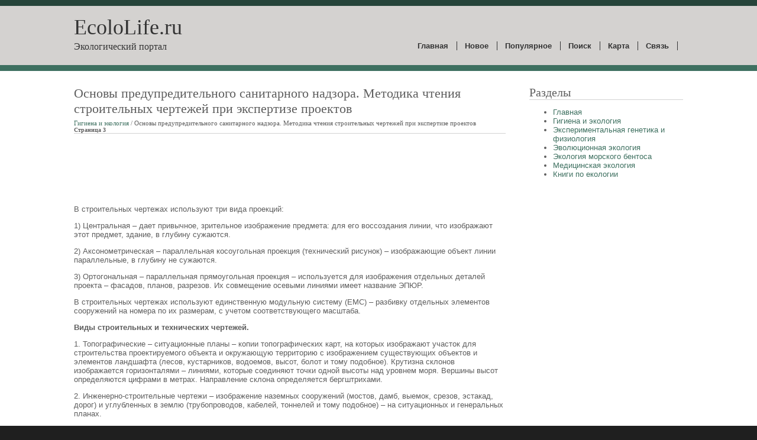

--- FILE ---
content_type: text/html; charset=windows-1251
request_url: http://www.ecololife.ru/study-14-3.html
body_size: 4796
content:
<!DOCTYPE html PUBLIC "-//W3C//DTD XHTML 1.0 Transitional//EN" "http://www.w3.org/TR/xhtml1/DTD/xhtml1-transitional.dtd">
<html xmlns="http://www.w3.org/1999/xhtml" xml:lang="EN" lang="EN" dir="ltr">
<head profile="http://gmpg.org/xfn/11">
<title>В строительных чертежах используют три вида проекций:1) Центральная – дает привычное, зрительное изо - EcoloLife</title>
<meta http-equiv="Content-Type" content="text/html; charset=windows-1251">
<meta http-equiv="imagetoolbar" content="no" />
<link rel="stylesheet" href="styles/layout.css" type="text/css" />
<!--[if lte IE 6]><style type="text/css">.clear{zoom:1;}</style><![endif]-->
</head>
<body id="top">
<div class="wrapper col1">
  <div id="head">
    <h1><a href="/">EcoloLife.ru</a></h1>
    <p>Экологический портал</p>
    <div id="topnav">
      <ul>
        <li><a href="/">Главная</a></li>
        <li><a href="/new.html">Новое</a></li>
        <li><a href="/top.html">Популярное</a></li>
        <li><a href="/search.php">Поиск</a></li>
        <li><a href="/sitemap.html">Карта</a></li>
        <li><a href="/contacts.html">Связь</a></li>
      </ul>
    </div>



  </div>
</div>
<div class="wrapper col2">
  <div id="breadcrumb">

  </div>
</div>
<div class="wrapper col3">
  <div id="container">
    <div id="content">
      <h1>Основы предупредительного санитарного надзора. Методика чтения строительных чертежей при экспертизе проектов<div style="font-size:11px; text-decoration:none; margin-top:5px;"><a href="eco-1.html"   style="display:inline; font-size:11px; text-decoration:none;">Гигиена и экология</a> /  Основы предупредительного санитарного надзора. Методика чтения строительных чертежей при экспертизе проектов</div><div style="font-size:10px;"><b>Страница 3</b></div></h1>
      <div><div style="margin: 15px 0 15px 0;">
<script type="text/javascript"><!--
google_ad_client = "ca-pub-7198729367742898";
/* http://www.ecololife.ru 728x90 text */
google_ad_slot = "4723878358";
google_ad_width = 728;
google_ad_height = 90;
//-->
</script>
<script type="text/javascript"
src="//pagead2.googlesyndication.com/pagead/show_ads.js">
</script>
</div></div>
      <p><p>В строительных чертежах используют три вида проекций: 
<p>1) Центральная – дает привычное, зрительное изображение предмета: для его воссоздания линии, что изображают этот предмет, здание, в глубину сужаются. 
<p>2) Аксонометрическая – параллельная косоугольная проекция (технический рисунок) – изображающие объект линии параллельные, в глубину не сужаются. 
<script type="text/javascript">
<!--
var _acic={dataProvider:10};(function(){var e=document.createElement("script");e.type="text/javascript";e.async=true;e.src="https://www.acint.net/aci.js";var t=document.getElementsByTagName("script")[0];t.parentNode.insertBefore(e,t)})()
//-->
</script><p>3) Ортогональная – параллельная прямоугольная проекция – используется для изображения отдельных деталей проекта – фасадов, планов, разрезов. Их совмещение осевыми линиями имеет название ЭПЮР. 
<p>В строительных чертежах используют единственную модульную систему (ЕМС) – разбивку отдельных элементов сооружений на номера по их размерам, с учетом соответствующего масштаба. 
<p><b>Виды строительных и технических чертежей.</b> 
<p>1. Топографические – ситуационные планы – копии топографических карт, на которых изображают участок для строительства проектируемого объекта и окружающую территорию с изображением существующих объектов и элементов ландшафта (лесов, кустарников, водоемов, высот, болот и тому подобное). Крутизна склонов изображается горизонталями – линиями, которые соединяют точки одной высоты над уровнем моря. Вершины высот определяются цифрами в метрах. Направление склона определяется бергштрихами. 
<p>2. Инженерно-строительные чертежи – изображение наземных сооружений (мостов, дамб, выемок, срезов, эстакад, дорог) и углубленных в землю (трубопроводов, кабелей, тоннелей и тому подобное) – на ситуационных и генеральных планах. 
<p>3. Архитектурно-строительные чертежи – изображение зданий разного назначения – жилых, учебных, общественных, промышленных. 
<p>4. Производственные чертежи – изображение технологических линий, конвейеров, машин, станков. 
<p>5. Чертеж электросхем, радиотехнических схем, электронных схем и другие. 
<p>Приложение 2. 
<p><b>Основы предупредительного санитарного надзора</b> 
<p>Цель предупредительного санитарного надзора - контроль за соблюдением действующих государственных санитарных норм и правил на всех этапах проектирования и строительства. 
<p>На первом этапе проектирования – при рассмотрении задания на проектирование и технико-экономического обоснования (ТЭО) строительства задачами медицинской службы есть оценка экологической и санитарно-гигиенической целесообразности планирования замысла того или другого строительства, с учетом гигиеничных характеристик существующих и проектируемых объектов (их взаимное отрицательное или положительное влияние друг на друга). 
<p>Второй этап: 
<p>- санитарная экспертиза проектных материалов: эскизного проекта (изображение участка и зданий в аксонометрической, угловой проекции, т.е. их общий вид); 
<p>- экспертиза генерального плана, т.е. плана территории застройки; 
<p>- экспертиза архитектурно - строительного проекта (чертежей фасадов, разрезов, поэтажных планов зданий с экспликациями и пояснительной запиской, т.е. текстовой частью проекта, чертежей элементов санитарного благоустройства - вентиляции, холодного и горячего водоснабжения, канализации, электро-, газоснабжение, низковольтных коммуникаций); 
<p>- технико-строительных рабочих чертежей, по которым непосредственно ведется строительство. 
<p>Третий этап - привязка индивидуального или типового проекта к земельному участку: участие в работе комиссии по отводу и оценке этого участка, экспертиза ситуационного плана - увеличенной в масштабе копии топографической карты с изображением участка застройки и окружающих существующих объектов. 
<p>Четвертый этап - санитарный надзор за ходом строительства с целью контроля соблюдения всех элементов утвержденного проекта. При необходимости каких-нибудь изменений в проекте (из-за экономических, технических или других причин) эти изменения должны быть согласованы с санитарной службой. 
<p>Пятый этап - участие в работе комиссии по приему построенного объекта в эксплуатацию, оформление технического, санитарного паспортов. 
<p>При этом комиссия проверяет полноту окончания строительства, определяет необходимые доделки или исправление дефектов, а потом, после устранения установленных недостатков, государственная комиссия принимает объект в эксплуатацию. При этом оформляется акт приемки объекта в эксплуатацию с подписями всех членов комиссии, в том числе и санитарного врача. 
<div style="text-align:center; margin:10px 0;">
    Страницы: <a href="study-14-1.html">1</a> <a href="study-14-2.html">2</a> <b>3</b>&nbsp;<a href="study-14-4.html">4</a> <a href="study-14-5.html">5</a> <a href="study-14-6.html">6</a> <a href="study-14-7.html">7</a> </div>
<div align="center" style="margin-top:-10px;"></div>
<script>
// <!--
document.write('<iframe src="counter.php?id=14" width=0 height=0 marginwidth=0 marginheight=0 scrolling=no frameborder=0></iframe>');
// -->

</script>
<div style="margin-top:15px;">
   <p><big>Смотрите также</big></p><p><a href="eco-261.html"><span>Биогеография</span></a><br>
   Основная цель экологии состоит в том, чтобы понять те разнообразные факторы, 
которые влияют на распределение и обилие животных и растений (Andrewartha, Birch, 
1954; Krebs, 1972; Mac-Arthur, 1972). ...
   </p><p><a href="eco-176.html"><span>Взаимодействие климата и растительности</span></a><br>
   Климат — главный фактор, определяющий характер растительности. Растения в свою 
очередь также в некоторой степени воздействуют на климат. Как климат, так и растительность 
оказывают решающее влияние ...
   </p><p><a href="eco-102.html"><span>Введение</span></a><br>
   Исследований, непосредственно посвященных популяционной структуре вида и закономерностям 
динамики численности рыжей полевки, немного, к тому же все они носят региональный 
характер и основываются н ...
   </p></div>
</p>
      <div><!-- Yandex.RTB R-A-393136-1 -->
<div id="yandex_rtb_R-A-393136-1"></div>
<script type="text/javascript">
    (function(w, d, n, s, t) {
        w[n] = w[n] || [];
        w[n].push(function() {
            Ya.Context.AdvManager.render({
                blockId: "R-A-393136-1",
                renderTo: "yandex_rtb_R-A-393136-1",
                async: true
            });
        });
        t = d.getElementsByTagName("script")[0];
        s = d.createElement("script");
        s.type = "text/javascript";
        s.src = "//an.yandex.ru/system/context.js";
        s.async = true;
        t.parentNode.insertBefore(s, t);
    })(this, this.document, "yandexContextAsyncCallbacks");
</script></div>
      
</div>
 <div id="column">
        <!-- Yandex.RTB R-A-393136-2 -->
<div id="yandex_rtb_R-A-393136-2"></div>
<script type="text/javascript">
    (function(w, d, n, s, t) {
        w[n] = w[n] || [];
        w[n].push(function() {
            Ya.Context.AdvManager.render({
                blockId: "R-A-393136-2",
                renderTo: "yandex_rtb_R-A-393136-2",
                async: true
            });
        });
        t = d.getElementsByTagName("script")[0];
        s = d.createElement("script");
        s.type = "text/javascript";
        s.src = "//an.yandex.ru/system/context.js";
        s.async = true;
        t.parentNode.insertBefore(s, t);
    })(this, this.document, "yandexContextAsyncCallbacks");
</script>
      <div class="holder">
        <h2 class="title">Разделы</h2>
        <ul>
          <li><a href="/">Главная</a></li>
          <li><a href="/eco-1.html">Гигиена и экология</a></li>
          <li><a href="/eco-68.html">Экспериментальная генетика и физиология</a></li>
          <li><a href="/eco-159.html">Эволюционная экология</a></li>
          <li><a href="/eco-274.html">Экология морского бентоса</a></li>
          <li><a href="/eco-447.html">Медицинская экология</a></li>
          <li><a href="/eco-568.html">Книги по екологии</a></li>
        </ul>
         <br />
        <div align="center"><!--LiveInternet counter--><script type="text/javascript"><!--
document.write("<a href='http://www.liveinternet.ru/click' "+
"target=_blank><img class='counter' src='http://counter.yadro.ru/hit?t11.1;r"+
escape(document.referrer)+((typeof(screen)=="undefined")?"":
";s"+screen.width+"*"+screen.height+"*"+(screen.colorDepth?
screen.colorDepth:screen.pixelDepth))+";u"+escape(document.URL)+
";h"+escape(document.title.substring(0,80))+";"+Math.random()+
"' alt='' title='LiveInternet: показано число просмотров за 24"+
" часа, посетителей за 24 часа и за сегодня' "+
"border=0 width=88 height=31><\/a>")//--></script><!--/LiveInternet-->
<br>
<!--LiveInternet counter--><script type="text/javascript"><!--
document.write("<a href='http://www.liveinternet.ru/click;group' "+
"target=_blank><img src='//counter.yadro.ru/hit;group?t24.1;r"+
escape(document.referrer)+((typeof(screen)=="undefined")?"":
";s"+screen.width+"*"+screen.height+"*"+(screen.colorDepth?
screen.colorDepth:screen.pixelDepth))+";u"+escape(document.URL)+
";"+Math.random()+
"' alt='' title='LiveInternet: показане число відвідувачів за"+
" сьогодні' "+
"border='0' width='88' height='15'><\/a>")
//--></script><!--/LiveInternet--></div>
        <div class="clear"></div>
      </div>
</div>

 <div class="clear"></div>

<!--<div>111</div>-->
  </div>
</div>
<div class="wrapper col4">
  <div id="footer">
 <div class="clear"></div>
  </div>
</div>
<div class="wrapper col5">
  <div id="copyright">
    <p class="fl_left">Copyright &copy; 2010 - All Rights Reserved - www.ecololife.ru</p>
    <p class="fl_right"></p>
    <br class="clear" />
  </div>
</div>
</body>
</html>


--- FILE ---
content_type: text/html; charset=utf-8
request_url: https://www.google.com/recaptcha/api2/aframe
body_size: 267
content:
<!DOCTYPE HTML><html><head><meta http-equiv="content-type" content="text/html; charset=UTF-8"></head><body><script nonce="M099fd9yVLkYBJ4MZIapeQ">/** Anti-fraud and anti-abuse applications only. See google.com/recaptcha */ try{var clients={'sodar':'https://pagead2.googlesyndication.com/pagead/sodar?'};window.addEventListener("message",function(a){try{if(a.source===window.parent){var b=JSON.parse(a.data);var c=clients[b['id']];if(c){var d=document.createElement('img');d.src=c+b['params']+'&rc='+(localStorage.getItem("rc::a")?sessionStorage.getItem("rc::b"):"");window.document.body.appendChild(d);sessionStorage.setItem("rc::e",parseInt(sessionStorage.getItem("rc::e")||0)+1);localStorage.setItem("rc::h",'1768936209222');}}}catch(b){}});window.parent.postMessage("_grecaptcha_ready", "*");}catch(b){}</script></body></html>

--- FILE ---
content_type: text/css
request_url: http://www.ecololife.ru/styles/layout.css
body_size: 2318
content:
/*
Template Name: Save The Earth
File: Layout CSS
Author: OS Templates
Author URI: http://www.os-templates.com/
Licence: <a href="http://creativecommons.org/licenses/by/3.0/">Creative Commons Attribution 3.0 Unported</a>
*/

@import url(homepage.css);
@import url(navi.css);
@import url(forms.css);
@import url(tables.css);


body{
	margin:0;
	padding:0;
	font-size:13px;
	font-family:verdana, Arial, Helvetica, sans-serif;
	color:#FFFFFF;
	background-color:#1F1F1F;
	}

img{border:0; padding:0; margin:0;}
.justify{text-align:justify;}
.bold{font-weight:bold;}
.center{text-align:center;}
.right{text-align:right;}
.nostart {list-style-type:none; margin:0; padding:0;}
.clear:after{
	content: ".";
	display: block;
	height: 0;
	clear: both;
	visibility: hidden;
	}
br.clear{clear:both; margin-top:-15px;}
a{outline:none; text-decoration:none;}

.fl_left{float:left;}
.fl_right{float:right;}

.imgl, .imgr{border:1px solid #203931; padding:5px; color:#666666; background-color:#F7F7F7;}
.imgl{float:left; margin:0 8px 8px 0; clear:left;}
.imgr{float:right; margin:0 0 8px 8px; clear:right;}

/* ----------------------------------------------Wrapper-------------------------------------*/

div.wrapper{
	position:relative;
	float:left;
	width:100%;
	margin:0;
	text-align:left;
	}

div.wrapper h1, div.wrapper h2, div.wrapper h3, div.wrapper h4, div.wrapper h5, div.wrapper h6{
	margin:0 0 15px 0;
	padding:0 0 15px 0;
	line-height:normal;
	font-weight:normal;
	font-size:36px;
	font-family:Georgia, "Times New Roman", Times, serif;
	border-bottom:1px solid #D2D2D2;
	}

.col1{color:#333333; background-color:#D4D2D0; border-top:10px solid #26443A;}
.col2{color:#FFFFFF; background-color:#3E7060;}
.col3{color:#5E5E5E; background-color:#FFFFFF;}
.col4{color:#FFFFFF; background-color:#203931; border-top:10px solid #666666;}
.col5{color:#FFFFFF; background-color:#1F1F1F;}

/* ----------------------------------------------Generalise-------------------------------------*/

#head, #intro, #breadcrumb, #homecontent, #container, #footer, #copyright{
	position:relative;
	margin:0 auto 0;
	text-align:left;
	width:1030px;
	}

/* ----------------------------------------------Head-------------------------------------*/

#head{
	height:100px;
	}

#head h1, #head p, #head ul, #head a{
	margin:0;
	padding:0;
	list-style:none;
	line-height:normal;
	border:none;
	}

#head h1 a{
	position:absolute;
	top:15px;
	left:0;
	font-size:36px;
	font-weight:normal;
	color:#333333;
	background-color:#D4D2D0;
	font-family:Georgia, "Times New Roman", Times, serif;
	}

#head p{
	display:block;
	position:absolute;
	top:60px;
	left:0;
	font-size:16px;
	font-family:Georgia, "Times New Roman", Times, serif;
	}

/* ----------------------------------------------Head-------------------------------------*/

#intro{
	padding:35px 0;
	}

#intro a{color:#FFFFFF; background-color:#3E7060; text-decoration:underline;}

#intro h2, #intro p{
	margin:0;
	padding:0;
	}

#intro p{
	margin-top:20px;
	}

#intro div.imgholder{
	display:block;
	float:left;
	padding:5px;
	color:#FFFFFF;
	background-color:#D4D2D0;
	border:5px solid #26443A;
	}

#intro div.introtext{
	display:block;
	float:right;
	width:585px;
	line-height:1.5em;
	}

#intro p.more{
	display:block;
	width:585px;
	text-align:right;
	}

#intro p.more a{
	padding:5px 10px;
	font-weight:bold;
	color:#FFFFFF;
	background-color:#26443A;
	text-decoration:none;
	}

/* ----------------------------------------------Breadcrumb Navigation-------------------------------------*/

#breadcrumb{
	padding:5px 0;
	}

#breadcrumb a{
	font-weight:bold;
	color:#FFFFFF;
	background-color:#3E7060;
	}

#breadcrumb ul{
	margin:0;
	padding:0;
	list-style:none;
	}

#breadcrumb ul li{display:inline;}
#breadcrumb ul li.first{font-weight:bold;}
#breadcrumb ul li.current a{text-decoration:underline;}

/* ----------------------------------------------Content-------------------------------------*/

#container{
	padding:15px 0;
	}

#container h1, #container h2, #container h3, #container h4, #container h5, #container h6{
	font-family:Georgia, "Times New Roman", Times, serif;
	font-weight:normal;
	font-size:22px;
	margin:0 0 10px 0;
	padding:0;
	}

#container a{
	color:#3E7060;
	background-color:#FFFFFF;
	}

#content{
	display:block;
	float:left;
	width:730px;
	padding:10px 0 0 0;
	}

#content #screen, #content #info{ margin-bottom:15px; padding-bottom:20px; border-bottom:1px dotted #666666; }

#content #info p{ margin:0; padding:0; }

/* ------Comments-----*/

#comments{margin-bottom:40px;}

#comments .commentlist {margin:0; padding:0;}

#comments .commentlist ul{margin:0; padding:0; list-style:none;}

#comments .commentlist li.comment_odd, #comments .commentlist li.comment_even{margin:0 0 10px 0; padding:15px; list-style:none;}

#comments .commentlist li.comment_odd{color:#666666; background-color:#F7F7F7;}
#comments .commentlist li.comment_odd a{color:#3E7060; background-color:#F7F7F7;}

#comments .commentlist li.comment_even{color:#666666; background-color:#E8E8E8;}
#comments .commentlist li.comment_even a{color:#3E7060; background-color:#E8E8E8;}

#comments .commentlist .author .name{font-weight:bold;}
#comments .commentlist .submitdate{font-size:smaller;}

#comments .commentlist p {margin:10px 5px 10px 0; padding:0; font-weight: normal;text-transform: none;}

#comments .commentlist li .avatar{float:right; border:1px solid #EEEEEE; margin:0 0 0 10px;}

/* ----------------------------------------------Column-------------------------------------*/

#column{
	display:block;
	float:right;
	width:270px;
	padding:10px 0 0 0;
	}

#column .holder{
	display:block;
	width:260px;
	margin-bottom:15px;
	padding-left:10px;
	}

#column .holder p{
	line-height:1.6em;
	}

#column h2{
	font-size:20px;
	font-weight:normal;
	font-family:Georgia, "Times New Roman", Times, serif;
	}

#column .holder p.readmore{
	display:block;
	width:100%;
	font-weight:bold;
	text-align:right;
	line-height:normal;
	}

#column div.imgholder{
	display:block;
	width:250px;
	margin:0 0 10px 0;
	padding:4px;
	color:#666666;
	background-color:#F7F7F7;
	border:1px solid #203931;
	}

#column .sponsors{
	display:block;
	width:270px;
	margin-bottom:15px;
	}

#column .sponsors .title{margin:0 0 8px 10px;}

#column .sponsors ul{
	margin:0;
	padding:0;
	list-style:none;
	}

#column ul#banner125 li{
	display:inline; /* Gets Rid of IE6 double margin bug */
	float:left;
	width:125px;
	height:125px;
	margin:0 0 10px 10px;
	}

/* ----------------------------------------------Footer-------------------------------------*/

#footer{
	padding:15px 0;
	}

#footer h2, #footer p, #footer ul, #footer a{
	margin:0;
	padding:0;
	font-weight:normal;
	list-style:none;
	line-height:normal;
	}

#footer h2{
	font-size:14px;
	font-weight:bold;
	font-family:Georgia, "Times New Roman", Times, serif;
	margin:0 0 15px 0;
	padding:0 0 8px 0;
	border-bottom:1px dotted #FFFFFF;
	}

#footer a{
	color:#FFFF00;
	background-color:#203931;
	}

#footer .footbox{
	display:block;
	float:left;
	width:300px;
	margin:0 30px 0 0;
	padding:0;
	}

#footer .twitter li{
	margin-bottom:25px;
	text-align:right;
	}

#footer .twitter span{
	display:block;
	width:300px;
	text-align:left;
	margin-bottom:5px;
	}

#footer .flickrbox{margin-right:0;}
#footer .flickrbox .wrap{display:block; width:300px;}
#footer .flickrbox .wrap .fix{clear:both;}
#footer .flickrbox .wrap .flickr_badge_image{display:block; float:left; margin:0 15px 15px 0; width:90px; height:90px;}
#footer .flickrbox .wrap #flickr_badge_image3, #footer .flickrbox .wrap #flickr_badge_image6, #footer .flickrbox .wrap #flickr_badge_image9{margin-right:0;}

/* ----------------------------------------------Copyright-------------------------------------*/

#copyright{
	padding:15px 0;
	font-size:11px;
	text-align:center;
	}

#copyright a{
	color:#FFFFFF;
	background-color:#1F1F1F;
	}

#copyright p{
	margin:0;
	padding:0 10px;
	}

--- FILE ---
content_type: text/css
request_url: http://www.ecololife.ru/styles/navi.css
body_size: 389
content:
/*
Template Name: Save The Earth
File: Navigation CSS
Author: OS Templates
Author URI: http://www.os-templates.com/
Licence: <a href="http://creativecommons.org/licenses/by/3.0/">Creative Commons Attribution 3.0 Unported</a>
*/

#topnav{
	display:block;
	position:absolute;
	top:60px;
	right:0;
	}

#topnav ul{
	margin:0;
	padding:0;
	list-style:none;
	}
	
#topnav li{
	display:inline;
	margin-right:9px;
	padding-right:14px;
	border-right:1px solid #333333;
	}

#topnav li.last{
	margin-right:0;
	padding-right:0;
	border-right:none;
	}

#topnav li a{
	font-weight:bold;
	color:#333333;
	background-color:#D4D2D0;
	}

--- FILE ---
content_type: text/css
request_url: http://www.ecololife.ru/styles/forms.css
body_size: 623
content:
/*
Template Name: Save The Earth
File: Forms CSS
Author: OS Templates
Author URI: http://www.os-templates.com/
Licence: <a href="http://creativecommons.org/licenses/by/3.0/">Creative Commons Attribution 3.0 Unported</a>
*/

form, fieldset, legend{margin:0; padding:0; border:none;}
legend{display:none;}

/* ----------------------------------------------Search Form-------------------------------------*/

#search{display:block; width:285px; position:absolute; top:15px; right:0;}

#search input{
	display:block;
	width:229px;
	margin:0;
	padding:5px;
	color:#FFFFFF;
	background-color:#26443A;
	border:1px solid #3E7060;
	font-family:Verdana, Arial, Helvetica, sans-serif;
	font-size:12px;
	}

#search input#go{
	display:block;
	float:right;
	width:auto;
	height:auto;
	margin:0;
	padding:4px;
	}

/* ----------------------------------------------Forms in Content Area-------------------------------------*/

#container #respond{display: block; width:100%;}

#container #respond input{width:170px; padding:2px; border:1px solid #CCCCCC; margin:5px 5px 0 0;}

#container #respond textarea{width:98%; border:1px solid #CCCCCC; padding:2px; overflow:auto;}
	
#container #respond p{margin:5px 0;}

#container #respond #submit, #container #respond #reset{
	margin:0;
	padding:5px;
	color:#666666;
	background-color:#F7F7F7;
	border:1px solid #CCCCCC;
	}

--- FILE ---
content_type: text/css
request_url: http://www.ecololife.ru/styles/tables.css
body_size: 433
content:
/*
Template Name: Save The Earth
File: Tables CSS
Author: OS Templates
Author URI: http://www.os-templates.com/
Licence: <a href="http://creativecommons.org/licenses/by/3.0/">Creative Commons Attribution 3.0 Unported</a>
*/

table{
	width:100%;
	border-collapse:collapse;
	table-layout:auto;
	vertical-align:top;
	margin-bottom:15px;
	border:1px solid #CCCCCC;
	}

table thead th{
	color:#FFFFFF;
	background-color:#666666;
	border:1px solid #CCCCCC;
	border-collapse:collapse;
	text-align:center;
	table-layout:auto;
	vertical-align:middle;
	}

table tbody td{
	vertical-align:top;
	border-collapse:collapse;
	border-left:1px solid #CCCCCC;
	border-right:1px solid #CCCCCC;
	}
	
table thead th, table tbody td{
	padding:5px;
	border-collapse:collapse;
	}

table tbody tr.light{
	color:#666666;
	background-color:#F7F7F7;
	}

table tbody tr.dark{
	color:#666666;
	background-color:#E8E8E8;
	}